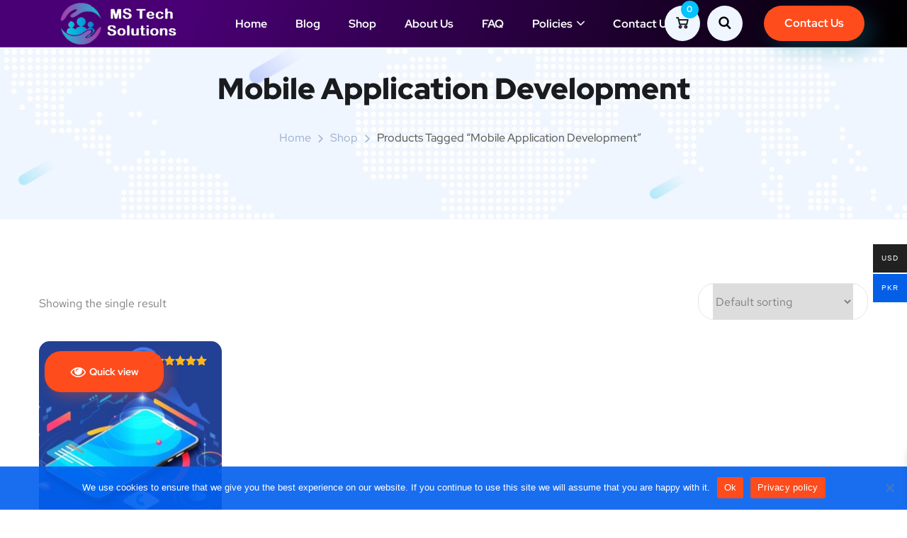

--- FILE ---
content_type: text/css
request_url: https://www.mstechsolutions.org/wp-content/uploads/elementor/css/post-8799.css?ver=1751470147
body_size: -146
content:
.elementor-8799 .elementor-element.elementor-element-37f068da:not(.elementor-motion-effects-element-type-background), .elementor-8799 .elementor-element.elementor-element-37f068da > .elementor-motion-effects-container > .elementor-motion-effects-layer{background-color:transparent;background-image:linear-gradient(110deg, #4A0075 20%, #000000 100%);}.elementor-8799 .elementor-element.elementor-element-37f068da:hover{background-color:transparent;background-image:linear-gradient(160deg, #600397 0%, #000000 100%);}.elementor-8799 .elementor-element.elementor-element-37f068da{border-style:solid;border-width:0px 0px 1px 0px;border-color:rgba(255, 255, 255, 0.2);transition:background 0.3s, border 0.3s, border-radius 0.3s, box-shadow 0.3s;}.elementor-8799 .elementor-element.elementor-element-37f068da > .elementor-background-overlay{transition:background 0.3s, border-radius 0.3s, opacity 0.3s;}.elementor-8799 .elementor-element.elementor-element-37f068da.is-header-sticky{background:#230A52;border-bottom-color:#FFFFFF00;box-shadow:4px 4px 30px 0px rgba(42.00000000000002, 67.00000000000009, 113.00000000000006, 0.3);}.elementor-widget-image .widget-image-caption{color:var( --e-global-color-text );font-family:var( --e-global-typography-text-font-family ), Sans-serif;font-weight:var( --e-global-typography-text-font-weight );}.elementor-8799 .elementor-element.elementor-element-6b7c88a{text-align:center;}.elementor-8799 .elementor-element.elementor-element-4583b31e.elementor-column > .elementor-widget-wrap{justify-content:center;}.elementor-8799 .elementor-element.elementor-element-304ddccd .main-navigation > ul > li > a{color:#FFFFFF;}.elementor-8799 .elementor-element.elementor-element-304ddccd .main-navigation > ul > li.menu-item-has-children > a:after{color:#FFFFFF;}.cd-header.is-fixed .main-navigation > ul > li > a{color:#FFFFFF !important;}.cd-header.is-fixed .main-navigation > ul > li.menu-item-has-children > a:after{color:#FFFFFF !important;}.elementor-8799 .elementor-element.elementor-element-304ddccd .main-navigation > ul > li > a:hover{color:#FFFFFF !important;}.elementor-8799 .elementor-element.elementor-element-304ddccd .main-navigation > ul > li.menu-item-has-children > a:hover:after{color:#FFFFFF !important;}.elementor-8799 .elementor-element.elementor-element-304ddccd .onum_menu__no-border.main-navigation > ul > li.current-menu-item > a, .elementor-8799 .elementor-element.elementor-element-304ddccd .onum_menu__no-border.main-navigation > ul > li.current-menu-ancestor > a{color:#FFFFFF !important;}.elementor-8799 .elementor-element.elementor-element-304ddccd .onum_menu__no-border.main-navigation > ul > li.current-menu-item > a:after, .elementor-8799 .elementor-element.elementor-element-304ddccd .onum_menu__no-border.main-navigation > ul > li.current-menu-ancestor > a:after{color:#FFFFFF !important;}.elementor-8799 .elementor-element.elementor-element-304ddccd .main-navigation ul ul.sub-menu a, .elementor-8799 .elementor-element.elementor-element-304ddccd .main-navigation ul ul.sub-menu > li.menu-item-has-children > a:after{color:#FFFFFF;}.elementor-8799 .elementor-element.elementor-element-304ddccd .main-navigation ul ul.sub-menu{background:#047DE2;}.elementor-8799 .elementor-element.elementor-element-1c2ee495.elementor-column > .elementor-widget-wrap{justify-content:flex-end;}.elementor-8799 .elementor-element.elementor-element-40a3682 .octf-cart .count{top:-7px;left:23px;}.elementor-8799 .elementor-element.elementor-element-1a396701 > .elementor-widget-container{margin:0px 0px 0px 10px;}.elementor-8799 .elementor-element.elementor-element-1a396701 .octf-btn-cta .toggle_search i, .elementor-8799 .elementor-element.elementor-element-1a396701  .octf-btn-cta .toggle_search i:before{color:#000000;}.elementor-8799 .elementor-element.elementor-element-1a396701 .octf-btn-cta .toggle_search i{background-color:#F0F6FF;}.elementor-8799 .elementor-element.elementor-element-1a396701 .is-icon-sticky.octf-btn-cta .octf-cta-icons i, .elementor-8799 .elementor-element.elementor-element-1a396701 .is-icon-sticky.octf-btn-cta .octf-cta-icons i:before{color:#1A1B1E;}.elementor-8799 .elementor-element.elementor-element-1a396701 .is-icon-sticky.octf-btn-cta .octf-cta-icons i{background-color:#F0F6FF;}.elementor-8799 .elementor-element.elementor-element-4c5ac30f > .elementor-widget-container{margin:0px 0px 0px 30px;}.elementor-8799 .elementor-element.elementor-element-4c5ac30f .octf-btn{box-shadow:12px 12px 30px 0px rgba(0, 139.00000000000006, 153, 0.3);}.elementor-8799 .elementor-element.elementor-element-4c5ac30f a.octf-btn:hover, .elementor-8799 .elementor-element.elementor-element-4c5ac30f .octf-btn:hover, .elementor-8799 .elementor-element.elementor-element-4c5ac30f a.octf-btn:focus, .elementor-8799 .elementor-element.elementor-element-4c5ac30f .octf-btn:focus{background-color:#00C1FF;}@media(min-width:768px){.elementor-8799 .elementor-element.elementor-element-595a81d7{width:20%;}.elementor-8799 .elementor-element.elementor-element-4583b31e{width:60%;}.elementor-8799 .elementor-element.elementor-element-1c2ee495{width:19.961%;}}

--- FILE ---
content_type: text/css
request_url: https://www.mstechsolutions.org/wp-content/uploads/elementor/css/post-8784.css?ver=1751470147
body_size: -438
content:
.elementor-8784 .elementor-element.elementor-element-6a35a44:not(.elementor-motion-effects-element-type-background), .elementor-8784 .elementor-element.elementor-element-6a35a44 > .elementor-motion-effects-container > .elementor-motion-effects-layer{background-color:#FFFFFF;}.elementor-8784 .elementor-element.elementor-element-6a35a44{box-shadow:2px 2px 15px 0px rgba(41.999999999999986, 67.00000000000004, 113, 0.15);transition:background 0.3s, border 0.3s, border-radius 0.3s, box-shadow 0.3s;padding:10px 0px 10px 0px;}.elementor-8784 .elementor-element.elementor-element-6a35a44 > .elementor-background-overlay{transition:background 0.3s, border-radius 0.3s, opacity 0.3s;}.elementor-8784 .elementor-element.elementor-element-049a96d{width:var( --container-widget-width, 98.761% );max-width:98.761%;--container-widget-width:98.761%;--container-widget-flex-grow:0;}.elementor-8784 .elementor-element.elementor-element-049a96d .site__logo img{width:124px;}.elementor-8784 .elementor-element.elementor-element-733d633.elementor-column > .elementor-widget-wrap{justify-content:flex-end;}.elementor-8784 .elementor-element.elementor-element-71f068a > .elementor-widget-container{margin:0px 25px 0px 10px;}.elementor-8784 .elementor-element.elementor-element-71f068a .octf-btn-cta .toggle_search i, .elementor-8784 .elementor-element.elementor-element-71f068a  .octf-btn-cta .toggle_search i:before{color:#1A1B1E;}.elementor-8784 .elementor-element.elementor-element-71f068a .octf-btn-cta .toggle_search i{background-color:#F0F6FF;}.elementor-8784 .elementor-element.elementor-element-7c72311 .mmenu-wrapper{background:#25002E;}.elementor-8784 .elementor-element.elementor-element-7c72311 .mmenu-wrapper .mobile_mainmenu li a, .elementor-8784 .elementor-element.elementor-element-7c72311 .mmenu-wrapper .mobile_mainmenu > li.menu-item-has-children .arrow i{color:#FFFFFF;}.elementor-8784 .elementor-element.elementor-element-7c72311 .mobile_mainmenu > li > a:hover, .elementor-8784 .elementor-element.elementor-element-7c72311 .mobile_mainmenu > li.current-menu-item > a, .elementor-8784 .elementor-element.elementor-element-7c72311 .mobile_mainmenu > li.current-menu-ancestor > a{color:#FE4C1C;}.elementor-8784 .elementor-element.elementor-element-7c72311 .mobile_mainmenu li li a:hover, .elementor-8784 .elementor-element.elementor-element-7c72311 .mobile_mainmenu ul > li > ul > li.current-menu-ancestor > a{color:#FE4C1C;}.elementor-8784 .elementor-element.elementor-element-7c72311 .mobile_nav .mobile_mainmenu > li.menu-item-has-children .arrow i{color:#FFFFFF;}.elementor-8784 .elementor-element.elementor-element-7c72311 .mobile_nav .mobile_mainmenu li a{padding:10px 0px;}@media(max-width:1024px){.elementor-8784 .elementor-element.elementor-element-733d633.elementor-column > .elementor-widget-wrap{justify-content:flex-end;}}@media(min-width:768px){.elementor-8784 .elementor-element.elementor-element-667b467{width:39.316%;}.elementor-8784 .elementor-element.elementor-element-733d633{width:60.684%;}}@media(max-width:767px){.elementor-8784 .elementor-element.elementor-element-667b467{width:50%;}.elementor-8784 .elementor-element.elementor-element-049a96d{width:var( --container-widget-width, 138px );max-width:138px;--container-widget-width:138px;--container-widget-flex-grow:0;}.elementor-8784 .elementor-element.elementor-element-733d633{width:50%;}}

--- FILE ---
content_type: text/css
request_url: https://www.mstechsolutions.org/wp-content/uploads/elementor/css/post-8785.css?ver=1751470147
body_size: 369
content:
.elementor-8785 .elementor-element.elementor-element-b4f3ff6:not(.elementor-motion-effects-element-type-background), .elementor-8785 .elementor-element.elementor-element-b4f3ff6 > .elementor-motion-effects-container > .elementor-motion-effects-layer{background-color:transparent;background-image:linear-gradient(30deg, #8C00CA 15%, #220310 61%);}.elementor-8785 .elementor-element.elementor-element-b4f3ff6{transition:background 0.3s, border 0.3s, border-radius 0.3s, box-shadow 0.3s;margin-top:-80px;margin-bottom:-90px;padding:0px 0px -90px 0px;}.elementor-8785 .elementor-element.elementor-element-b4f3ff6 > .elementor-background-overlay{transition:background 0.3s, border-radius 0.3s, opacity 0.3s;}.elementor-8785 .elementor-element.elementor-element-d267a56{border-style:solid;border-width:1px 0px 0px 0px;border-color:#E2E6EE;padding:110px 0px 95px 0px;}.elementor-8785 .elementor-element.elementor-element-57a93fd .site__logo{text-align:left;}.elementor-widget-text-editor{font-family:var( --e-global-typography-text-font-family ), Sans-serif;font-weight:var( --e-global-typography-text-font-weight );color:var( --e-global-color-text );}.elementor-widget-text-editor.elementor-drop-cap-view-stacked .elementor-drop-cap{background-color:var( --e-global-color-primary );}.elementor-widget-text-editor.elementor-drop-cap-view-framed .elementor-drop-cap, .elementor-widget-text-editor.elementor-drop-cap-view-default .elementor-drop-cap{color:var( --e-global-color-primary );border-color:var( --e-global-color-primary );}.elementor-8785 .elementor-element.elementor-element-1cb7e2c > .elementor-widget-container{margin:10px 0px 0px 0px;padding:0px 0px 0px 0px;}.elementor-8785 .elementor-element.elementor-element-1cb7e2c{text-align:left;font-family:"Red Hat Text", Sans-serif;font-size:15px;line-height:30px;color:#FFFFFF;}.elementor-widget-heading .elementor-heading-title{font-family:var( --e-global-typography-primary-font-family ), Sans-serif;font-weight:var( --e-global-typography-primary-font-weight );color:var( --e-global-color-primary );}.elementor-8785 .elementor-element.elementor-element-a6ecee1 > .elementor-widget-container{margin:35px 0px 30px 0px;}.elementor-8785 .elementor-element.elementor-element-a6ecee1 .elementor-heading-title{font-family:"Red Hat Display", Sans-serif;font-size:20px;font-weight:700;text-decoration:underline;color:#ECECEC;}.elementor-widget-icon-list .elementor-icon-list-item:not(:last-child):after{border-color:var( --e-global-color-text );}.elementor-widget-icon-list .elementor-icon-list-icon i{color:var( --e-global-color-primary );}.elementor-widget-icon-list .elementor-icon-list-icon svg{fill:var( --e-global-color-primary );}.elementor-widget-icon-list .elementor-icon-list-item > .elementor-icon-list-text, .elementor-widget-icon-list .elementor-icon-list-item > a{font-family:var( --e-global-typography-text-font-family ), Sans-serif;font-weight:var( --e-global-typography-text-font-weight );}.elementor-widget-icon-list .elementor-icon-list-text{color:var( --e-global-color-secondary );}.elementor-8785 .elementor-element.elementor-element-b7d0414 .elementor-icon-list-items:not(.elementor-inline-items) .elementor-icon-list-item:not(:last-child){padding-bottom:calc(0px/2);}.elementor-8785 .elementor-element.elementor-element-b7d0414 .elementor-icon-list-items:not(.elementor-inline-items) .elementor-icon-list-item:not(:first-child){margin-top:calc(0px/2);}.elementor-8785 .elementor-element.elementor-element-b7d0414 .elementor-icon-list-items.elementor-inline-items .elementor-icon-list-item{margin-right:calc(0px/2);margin-left:calc(0px/2);}.elementor-8785 .elementor-element.elementor-element-b7d0414 .elementor-icon-list-items.elementor-inline-items{margin-right:calc(-0px/2);margin-left:calc(-0px/2);}body.rtl .elementor-8785 .elementor-element.elementor-element-b7d0414 .elementor-icon-list-items.elementor-inline-items .elementor-icon-list-item:after{left:calc(-0px/2);}body:not(.rtl) .elementor-8785 .elementor-element.elementor-element-b7d0414 .elementor-icon-list-items.elementor-inline-items .elementor-icon-list-item:after{right:calc(-0px/2);}.elementor-8785 .elementor-element.elementor-element-b7d0414 .elementor-icon-list-icon i{transition:color 0.3s;}.elementor-8785 .elementor-element.elementor-element-b7d0414 .elementor-icon-list-icon svg{transition:fill 0.3s;}.elementor-8785 .elementor-element.elementor-element-b7d0414{--e-icon-list-icon-size:14px;--icon-vertical-offset:0px;}.elementor-8785 .elementor-element.elementor-element-b7d0414 .elementor-icon-list-item > .elementor-icon-list-text, .elementor-8785 .elementor-element.elementor-element-b7d0414 .elementor-icon-list-item > a{font-family:"Red Hat Display", Sans-serif;}.elementor-8785 .elementor-element.elementor-element-b7d0414 .elementor-icon-list-text{color:#FFFFFF;transition:color 0.3s;}.elementor-8785 .elementor-element.elementor-element-b7d0414 .elementor-icon-list-item:hover .elementor-icon-list-text{color:#FF4D6F;}.elementor-8785 .elementor-element.elementor-element-2c95c31 > .elementor-widget-container{margin:35px 0px 30px 0px;}.elementor-8785 .elementor-element.elementor-element-2c95c31 .elementor-heading-title{font-family:"Red Hat Display", Sans-serif;font-size:20px;font-weight:700;text-decoration:underline;-webkit-text-stroke-color:#000;stroke:#000;color:#F7F7F7;}.elementor-8785 .elementor-element.elementor-element-a113fd0 .elementor-icon-list-items:not(.elementor-inline-items) .elementor-icon-list-item:not(:last-child){padding-bottom:calc(0px/2);}.elementor-8785 .elementor-element.elementor-element-a113fd0 .elementor-icon-list-items:not(.elementor-inline-items) .elementor-icon-list-item:not(:first-child){margin-top:calc(0px/2);}.elementor-8785 .elementor-element.elementor-element-a113fd0 .elementor-icon-list-items.elementor-inline-items .elementor-icon-list-item{margin-right:calc(0px/2);margin-left:calc(0px/2);}.elementor-8785 .elementor-element.elementor-element-a113fd0 .elementor-icon-list-items.elementor-inline-items{margin-right:calc(-0px/2);margin-left:calc(-0px/2);}body.rtl .elementor-8785 .elementor-element.elementor-element-a113fd0 .elementor-icon-list-items.elementor-inline-items .elementor-icon-list-item:after{left:calc(-0px/2);}body:not(.rtl) .elementor-8785 .elementor-element.elementor-element-a113fd0 .elementor-icon-list-items.elementor-inline-items .elementor-icon-list-item:after{right:calc(-0px/2);}.elementor-8785 .elementor-element.elementor-element-a113fd0 .elementor-icon-list-icon i{transition:color 0.3s;}.elementor-8785 .elementor-element.elementor-element-a113fd0 .elementor-icon-list-icon svg{transition:fill 0.3s;}.elementor-8785 .elementor-element.elementor-element-a113fd0{--e-icon-list-icon-size:14px;--icon-vertical-offset:0px;}.elementor-8785 .elementor-element.elementor-element-a113fd0 .elementor-icon-list-item > .elementor-icon-list-text, .elementor-8785 .elementor-element.elementor-element-a113fd0 .elementor-icon-list-item > a{font-family:"Red Hat Display", Sans-serif;}.elementor-8785 .elementor-element.elementor-element-a113fd0 .elementor-icon-list-text{color:#FFFFFF;transition:color 0.3s;}.elementor-8785 .elementor-element.elementor-element-a113fd0 .elementor-icon-list-item:hover .elementor-icon-list-text{color:#FF4D6F;}.elementor-8785 .elementor-element.elementor-element-b5123d6{width:var( --container-widget-width, 124.381% );max-width:124.381%;--container-widget-width:124.381%;--container-widget-flex-grow:0;}.elementor-8785 .elementor-element.elementor-element-b5123d6 > .elementor-widget-container{margin:35px 0px 30px 0px;}.elementor-8785 .elementor-element.elementor-element-b5123d6 .elementor-heading-title{font-family:"Red Hat Display", Sans-serif;font-size:20px;font-weight:700;text-decoration:underline;color:#FFFFFF;}.elementor-8785 .elementor-element.elementor-element-96efd73{width:var( --container-widget-width, 127.048% );max-width:127.048%;--container-widget-width:127.048%;--container-widget-flex-grow:0;--e-icon-list-icon-size:14px;--icon-vertical-offset:0px;}.elementor-8785 .elementor-element.elementor-element-96efd73 .elementor-icon-list-items:not(.elementor-inline-items) .elementor-icon-list-item:not(:last-child){padding-bottom:calc(-8px/2);}.elementor-8785 .elementor-element.elementor-element-96efd73 .elementor-icon-list-items:not(.elementor-inline-items) .elementor-icon-list-item:not(:first-child){margin-top:calc(-8px/2);}.elementor-8785 .elementor-element.elementor-element-96efd73 .elementor-icon-list-items.elementor-inline-items .elementor-icon-list-item{margin-right:calc(-8px/2);margin-left:calc(-8px/2);}.elementor-8785 .elementor-element.elementor-element-96efd73 .elementor-icon-list-items.elementor-inline-items{margin-right:calc(--8px/2);margin-left:calc(--8px/2);}body.rtl .elementor-8785 .elementor-element.elementor-element-96efd73 .elementor-icon-list-items.elementor-inline-items .elementor-icon-list-item:after{left:calc(--8px/2);}body:not(.rtl) .elementor-8785 .elementor-element.elementor-element-96efd73 .elementor-icon-list-items.elementor-inline-items .elementor-icon-list-item:after{right:calc(--8px/2);}.elementor-8785 .elementor-element.elementor-element-96efd73 .elementor-icon-list-icon i{transition:color 0.3s;}.elementor-8785 .elementor-element.elementor-element-96efd73 .elementor-icon-list-icon svg{transition:fill 0.3s;}.elementor-8785 .elementor-element.elementor-element-96efd73 .elementor-icon-list-item > .elementor-icon-list-text, .elementor-8785 .elementor-element.elementor-element-96efd73 .elementor-icon-list-item > a{font-family:"Red Hat Text", Sans-serif;font-weight:400;line-height:30px;}.elementor-8785 .elementor-element.elementor-element-96efd73 .elementor-icon-list-text{color:#FFFFFF;transition:color 0.3s;}.elementor-8785 .elementor-element.elementor-element-6372c72{--spacer-size:40px;}.elementor-8785 .elementor-element.elementor-element-048db4e > .elementor-container > .elementor-column > .elementor-widget-wrap{align-content:space-between;align-items:space-between;}.elementor-8785 .elementor-element.elementor-element-048db4e:not(.elementor-motion-effects-element-type-background), .elementor-8785 .elementor-element.elementor-element-048db4e > .elementor-motion-effects-container > .elementor-motion-effects-layer{background-color:#000000;}.elementor-8785 .elementor-element.elementor-element-048db4e{transition:background 0.3s, border 0.3s, border-radius 0.3s, box-shadow 0.3s;padding:0px 0px 0px 0px;}.elementor-8785 .elementor-element.elementor-element-048db4e > .elementor-background-overlay{transition:background 0.3s, border-radius 0.3s, opacity 0.3s;}.elementor-bc-flex-widget .elementor-8785 .elementor-element.elementor-element-6b70ac3.elementor-column .elementor-widget-wrap{align-items:flex-end;}.elementor-8785 .elementor-element.elementor-element-6b70ac3.elementor-column.elementor-element[data-element_type="column"] > .elementor-widget-wrap.elementor-element-populated{align-content:flex-end;align-items:flex-end;}.elementor-8785 .elementor-element.elementor-element-6b70ac3.elementor-column > .elementor-widget-wrap{justify-content:center;}.elementor-8785 .elementor-element.elementor-element-fa3b426{text-align:center;color:#00C3FF;}@media(max-width:1024px){.elementor-8785 .elementor-element.elementor-element-2c95c31 > .elementor-widget-container{margin:40px 0px 0px 0px;}.elementor-8785 .elementor-element.elementor-element-b5123d6 > .elementor-widget-container{margin:40px 0px 0px 0px;}}@media(max-width:767px){.elementor-8785 .elementor-element.elementor-element-d267a56{padding:60px 0px 60px 0px;}.elementor-8785 .elementor-element.elementor-element-57a93fd > .elementor-widget-container{margin:0px 0px 0px 0px;padding:030px 0px 0px 0px;}}@media(min-width:768px){.elementor-8785 .elementor-element.elementor-element-66ca2d6{width:25.598%;}.elementor-8785 .elementor-element.elementor-element-0b49120{width:18.312%;}.elementor-8785 .elementor-element.elementor-element-c57d1a9{width:31.053%;}}@media(max-width:1024px) and (min-width:768px){.elementor-8785 .elementor-element.elementor-element-79b9d8f{width:50%;}.elementor-8785 .elementor-element.elementor-element-66ca2d6{width:50%;}.elementor-8785 .elementor-element.elementor-element-0b49120{width:50%;}.elementor-8785 .elementor-element.elementor-element-c57d1a9{width:50%;}}